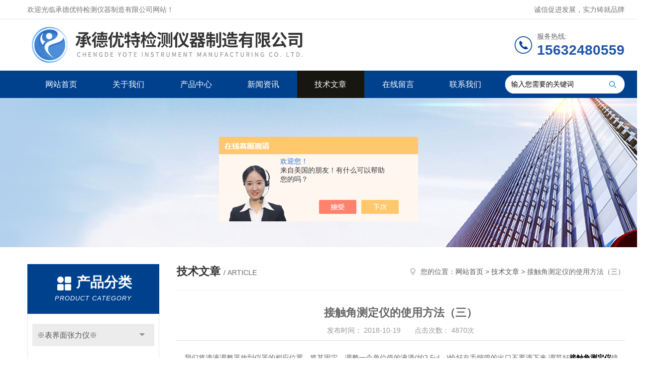

--- FILE ---
content_type: text/html; charset=utf-8
request_url: http://www.youteyiqi.net/Article-1663018.html
body_size: 5293
content:
<!DOCTYPE html PUBLIC "-//W3C//DTD XHTML 1.0 Transitional//EN" "http://www.w3.org/TR/xhtml1/DTD/xhtml1-transitional.dtd">
<html xmlns="http://www.w3.org/1999/xhtml">
<head>
<meta http-equiv="Content-Type" content="text/html; charset=utf-8" />
<meta http-equiv="x-ua-compatible" content="ie=edge,chrome=1">
<title>接触角测定仪的使用方法（三）-承德优特检测仪器制造有限公司</title>


<link rel="stylesheet" type="text/css" href="/skins/368653/css/style.css"/>
<script type="text/javascript" src="/skins/368653/js/jquery.pack.js"></script>
<script type="text/javascript" src="/skins/368653/js/jquery.SuperSlide.js"></script>
<!--导航当前状态 JS-->
<script language="javascript" type="text/javascript"> 
	var nav= '5';
</script>
<!--导航当前状态 JS END-->
<script type="application/ld+json">
{
"@context": "https://ziyuan.baidu.com/contexts/cambrian.jsonld",
"@id": "http://www.youteyiqi.net/Article-1663018.html",
"title": "接触角测定仪的使用方法（三）",
"pubDate": "2018-10-19T16:15:28",
"upDate": "2018-10-19T16:15:28"
    }</script>
<script language="javaScript" src="/js/JSChat.js"></script><script language="javaScript">function ChatBoxClickGXH() { DoChatBoxClickGXH('https://chat.chem17.com',370974) }</script><script>!window.jQuery && document.write('<script src="https://public.mtnets.com/Plugins/jQuery/2.2.4/jquery-2.2.4.min.js" integrity="sha384-rY/jv8mMhqDabXSo+UCggqKtdmBfd3qC2/KvyTDNQ6PcUJXaxK1tMepoQda4g5vB" crossorigin="anonymous">'+'</scr'+'ipt>');</script><script type="text/javascript" src="https://chat.chem17.com/chat/KFCenterBox/368653"></script><script type="text/javascript" src="https://chat.chem17.com/chat/KFLeftBox/368653"></script><script>
(function(){
var bp = document.createElement('script');
var curProtocol = window.location.protocol.split(':')[0];
if (curProtocol === 'https') {
bp.src = 'https://zz.bdstatic.com/linksubmit/push.js';
}
else {
bp.src = 'http://push.zhanzhang.baidu.com/push.js';
}
var s = document.getElementsByTagName("script")[0];
s.parentNode.insertBefore(bp, s);
})();
</script>
</head>

<body>
<!--Top begin-->
<header>
    <div class="header1">
        <div class="w1200 clearfix">
            <div class="fl hyc">欢迎光临承德优特检测仪器制造有限公司网站！</div>
            <div class="fr ppc">诚信促进发展，实力铸就品牌</div>
        </div>
    </div>
    <div class="header2">
        <div class="w1200 clearfix">
            <div class="logo fl">
                <a href="/"><img src="/skins/368653/images/logo.jpg" alt="承德优特检测仪器制造有限公司"></a>
            </div>
            <div class="tel fr">
                <span>服务热线:</span>
                <p>15632480559</p>
            </div>
        </div>
    </div>
    <div id="mainMenuBarAnchor"></div>
    <div class="header3" id="mainMenuBar">
        <div class="w1200 clearfix">
            <nav class="fl nav">
                <ul class="yiji clearfix">
                    <li class="fl" id="navId1"><a href="/">网站首页</a></li>
                    <li class="fl" id="navId2"><a href="/aboutus.html">关于我们</a></li>
                    <li class="fl" id="navId3"><a href="/products.html">产品中心</a></li>
                    <li class="fl" id="navId4"><a href="/news.html">新闻资讯</a></li>
                    <li class="fl" id="navId5"><a href="/article.html">技术文章</a></li>
                    <li class="fl" id="navId6"><a href="/order.html">在线留言</a></li>
                    <li class="fl" id="navId7"><a href="/contact.html">联系我们</a></li>
                </ul>
            </nav>
            <form class="fr search clearfix" action="/products.html" id="form1" name="form1" method="post">
                <input class="input fl" type="text" name="keyword" value="输入您需要的关键词" autocomplete="off" onfocus="if(this.value=='输入您需要的关键词'){this.value='';this.style.color='#a4ada9' }" onblur="if(this.value=='') if(this.value=='')">
                <input class="submit fl" type="submit" value="" name="Submit">
            </form>
        </div>
    </div>
</header>
<!--Top end-->

<script language="javascript" type="text/javascript">
try {
    document.getElementById("navId" + nav).className = "fl active";
}
catch (e) {}
</script>
<script src="https://www.chem17.com/mystat.aspx?u=chengdeyoute163"></script>
<div class="ny_banner"><img src="/skins/368653/images/ny_banner.jpg"></div>

<div id="ny_con">
  <div class="w1200  clearfix">
    
    <div class="ny_left">
      <div class="in_left">  
        <div class="n_pro_list">
            <div class="proL">
            <div class="ttl"><b>产品分类</b><p>Product category</p></div>
            <ul class="yjk" id="div2">

                <li class="yj"><a href="/ParentList-2207960.html" class="yja">※表界面张力仪※</a><a style="cursor:Hand" onclick="showsubmenu('※表界面张力仪※')" class="dj">点击</a>
                <div id="submenu_※表界面张力仪※" style="display:none">
                <ul>
    	
                </ul>
                </div>
                </li> 
  
                <li class="yj"><a href="/ParentList-2207959.html" class="yja">※熔融指数仪※</a><a style="cursor:Hand" onclick="showsubmenu('※熔融指数仪※')" class="dj">点击</a>
                <div id="submenu_※熔融指数仪※" style="display:none">
                <ul>
    	
                </ul>
                </div>
                </li> 
  
                <li class="yj"><a href="/ParentList-2207964.html" class="yja">※接触角测定仪※</a><a style="cursor:Hand" onclick="showsubmenu('※接触角测定仪※')" class="dj">点击</a>
                <div id="submenu_※接触角测定仪※" style="display:none">
                <ul>
    	
                </ul>
                </div>
                </li> 
  
                <li class="yj"><a href="/ParentList-2207962.html" class="yja">※胶乳高速机械稳定性※</a><a style="cursor:Hand" onclick="showsubmenu('※胶乳高速机械稳定性※')" class="dj">点击</a>
                <div id="submenu_※胶乳高速机械稳定性※" style="display:none">
                <ul>
    	
                </ul>
                </div>
                </li> 
  
                <li class="yj"><a href="/ParentList-2207963.html" class="yja">※热变形维卡软化点※</a><a style="cursor:Hand" onclick="showsubmenu('※热变形维卡软化点※')" class="dj">点击</a>
                <div id="submenu_※热变形维卡软化点※" style="display:none">
                <ul>
    	
                </ul>
                </div>
                </li> 
  
                <li class="yj"><a href="/ParentList-2215347.html" class="yja">※缺口制样机※</a><a style="cursor:Hand" onclick="showsubmenu('※缺口制样机※')" class="dj">点击</a>
                <div id="submenu_※缺口制样机※" style="display:none">
                <ul>
    	
                </ul>
                </div>
                </li> 
  
                <li class="yj"><a href="/ParentList-1583873.html" class="yja">胶乳高速机械稳定性测定仪</a><a style="cursor:Hand" onclick="showsubmenu('胶乳高速机械稳定性测定仪')" class="dj">点击</a>
                <div id="submenu_胶乳高速机械稳定性测定仪" style="display:none">
                <ul>
    
                <li><a href="/SonList-1816993.html">胶乳稳定性测定仪</a></li>

                <li><a href="/SonList-1586610.html">高速机械稳定性测定仪</a></li>

                <li><a href="/SonList-1586320.html">高速机稳仪</a></li>
	
                </ul>
                </div>
                </li> 
  
                <li class="yj"><a href="/ParentList-1583872.html" class="yja">接触角测定仪</a><a style="cursor:Hand" onclick="showsubmenu('接触角测定仪')" class="dj">点击</a>
                <div id="submenu_接触角测定仪" style="display:none">
                <ul>
    
                <li><a href="/SonList-1586605.html">光学接触角测定仪</a></li>

                <li><a href="/SonList-1586607.html">水滴角测定仪</a></li>

                <li><a href="/SonList-1586606.html">光学接触角测试仪</a></li>

                <li><a href="/SonList-1586609.html">接触角仪</a></li>

                <li><a href="/SonList-1586608.html">水滴角测量仪</a></li>
	
                </ul>
                </div>
                </li> 
  
                <li class="yj"><a href="/ParentList-1583868.html" class="yja">液体表界面张力仪</a><a style="cursor:Hand" onclick="showsubmenu('液体表界面张力仪')" class="dj">点击</a>
                <div id="submenu_液体表界面张力仪" style="display:none">
                <ul>
    
                <li><a href="/SonList-1584400.html">表面张力仪</a></li>

                <li><a href="/SonList-1816998.html">机械式液体表界面张力仪</a></li>

                <li><a href="/SonList-1817001.html">手动表界面张力仪</a></li>

                <li><a href="/SonList-1586599.html">表面界面张力仪</a></li>

                <li><a href="/SonList-1586598.html">界面张力仪</a></li>

                <li><a href="/SonList-1586597.html">表界面张力仪</a></li>

                <li><a href="/SonList-1584398.html">自动张力仪</a></li>
	
                </ul>
                </div>
                </li> 
  
                <li class="yj"><a href="/ParentList-1583866.html" class="yja">熔融指数仪</a><a style="cursor:Hand" onclick="showsubmenu('熔融指数仪')" class="dj">点击</a>
                <div id="submenu_熔融指数仪" style="display:none">
                <ul>
    
                <li><a href="/SonList-1596778.html">塑料熔指仪</a></li>

                <li><a href="/SonList-1596775.html">熔体流动速率仪</a></li>

                <li><a href="/SonList-1586603.html">塑料熔融指数测试仪</a></li>

                <li><a href="/SonList-1586602.html">熔融指数试验仪</a></li>

                <li><a href="/SonList-1586601.html">熔融指数测试仪</a></li>

                <li><a href="/SonList-1586600.html">熔融指数测定仪</a></li>

                <li><a href="/SonList-1584032.html">熔体流动速率测试仪</a></li>
	
                </ul>
                </div>
                </li> 
  
                <li class="yj"><a href="/ParentList-1583871.html" class="yja">摆锤式冲击试验机</a><a style="cursor:Hand" onclick="showsubmenu('摆锤式冲击试验机')" class="dj">点击</a>
                <div id="submenu_摆锤式冲击试验机" style="display:none">
                <ul>
    
                <li><a href="/SonList-1589662.html">冲击机</a></li>
	
                </ul>
                </div>
                </li> 
  
                <li class="yj"><a href="/ParentList-1590302.html" class="yja">热变形维卡软化点温度测定仪</a><a style="cursor:Hand" onclick="showsubmenu('热变形维卡软化点温度测定仪')" class="dj">点击</a>
                <div id="submenu_热变形维卡软化点温度测定仪" style="display:none">
                <ul>
    
                <li><a href="/SonList-2358416.html">维卡</a></li>

                <li><a href="/SonList-2132891.html">热变形</a></li>
	
                </ul>
                </div>
                </li> 
  
                <li class="yj"><a href="/ParentList-1590328.html" class="yja">制样机</a><a style="cursor:Hand" onclick="showsubmenu('制样机')" class="dj">点击</a>
                <div id="submenu_制样机" style="display:none">
                <ul>
    	
                </ul>
                </div>
                </li> 
  
                <li class="yj"><a href="/ParentList-2218353.html" class="yja">缺口制样机</a><a style="cursor:Hand" onclick="showsubmenu('缺口制样机')" class="dj">点击</a>
                <div id="submenu_缺口制样机" style="display:none">
                <ul>
    	
                </ul>
                </div>
                </li> 
   	
            </ul> 
        </div>
            
     
        </div>
		</div>
    </div>
    <div class="ny_right">
    <div class="ny_title"> <span class="left"> <strong>技术文章 </strong>/ article </span> <span class="right"><img src="/skins/368653/images/home.png">您的位置：<a href="/">网站首页</a> &gt; <a href="/article.html">技术文章</a> &gt; 接触角测定仪的使用方法（三）</span> </div>
      <div class="right_content">
            <div class="art-cont">
                <h1 class="art-title">接触角测定仪的使用方法（三）</h1>
                <div class="art-info">
                  发布时间： 2018-10-19　　点击次数： 4870次  
                </div>
                <div class="art-body">
                 <p>&nbsp; &nbsp; 我们将滴液调整器放到仪器的相应位置，将其固定，调整一个单位值的液滴(约2.5&mu;l，)恰好在毛细管的出口不要滴下来,调节好<strong><a href="http://www.chem17.com/product/detail/28703289.html" target="_blank"><span style="color:rgb(0, 0, 0)">接触角测定仪</span></a></strong>镜头的放大倍数，尽量把这滴液滴放大到1/3个屏幕左右(软件的视频区域的1/3).<br />&nbsp; &nbsp; 调整灯光的亮暗程度，不要太亮或太暗，以能看清液滴轮廓，且又不出现虚影为宜。调整对焦首轮，使液滴的轮廓不出现虚影。<br />&nbsp; &nbsp; 以上操作如有不清楚的地方，可以与我公司技术人员联系，完成以上步骤就可以拍照进行接触角的分析，如果要对液滴进行前进后退角分析或者更多的操作，可以将整个试验过程进行拍摄，拍摄结束后可以在视频中选择必要的画面进行分析。<br />&nbsp; &nbsp; 整体来讲，我厂出产的这台<strong><a href="http://www.chem17.com/product/detail/28703289.html" target="_blank"><span style="color:rgb(0, 0, 0)">接触角测定仪</span></a></strong>性价比很高，而且操作很简单，重要的是测试准确实用性很强，优特仪器欢迎您的垂询。</p>
                </div>
                <div class="art-next">
                    <dl class="shangxia">
                       <dd>上一篇：<a href="/Article-1657353.html">接触角测定仪的使用方法（二）</a> </dd>
                       <dd>下一篇：<a href="/Article-1667143.html">液体表界面张力仪的功能和气泡压力法</a> </dd>
                   </dl>
                </div>
            </div>
        </div>
    </div>
  </div>
</div>
<div id="clear"></div>
<!--Foot begin-->
<footer>
    <div class="footer">
        <div class="footer1">
            <div class="w1200 clearfix">
                <ul class="fl footer-nav clearfix">
                   <li class="fl">
                        <div class="tlt"><a href="/aboutus.html">关于我们</a></div>
                        <p><a href="/aboutus.html">公司简介</a></p>
                        <p><a href="/honor.html">荣誉资质</a></p>
                    </li>
                    <li class="fl">
                        <div class="tlt"><a href="/products.html">产品中心</a></div>
                        
                        
                        <p><a href="/Products-33591711.html">JY-PHa接触角测试仪-pha</a></p>
                        
                        
                        
                        <p><a href="/Products-28703179.html">全自动表面张力仪</a></p>
                        
                        
                        
                        <p><a href="/Products-33586226.html">XNR-400B熔融指数仪-400B</a></p>
                        
                        
                        
                        <p><a href="/Products-34777504.html">XRW-300热变形/维卡软化点温度测定仪</a></p>
                        
                        
                        
                        <p><a href="/Products-28662917.html">XNR-400C熔指仪厂家</a></p>
                        
                        
                        
                        <p><a href="/Products-28663709.html">JYW-200B全自动表界面张力仪</a></p>
                        
                        
                    </li>
                    <li class="fl">
                        <div class="tlt"><a href="/news.html">新闻中心</a></div>
                        <p><a href="/news.html">新闻资讯</a></p>
                        <p><a href="/article.html">技术文章</a></p>
                    </li>
                    <li class="fl">
                        <div class="tlt"><a href="/contact.html">联系我们</a></div>
                        <p><a href="/contact.html">联系方式</a></p>
                        <p><a href="/order.html">在线留言</a></p>
                    </li>
                    
                </ul>
                <div class="fr footer-info">
                    <div class="lxwm">
                        <div class="tlt">联系我们</div>
                        <ul class="list">
                            <li class="address">河北省承德市高新区</li>
                        </ul>
                    </div>
                    <div class="ewm-box">
                        <div class="tlt">关注微信</div>
                        <div class="ewm"><img src="/skins/368653/images/code.jpg"></div>
                    </div>
                </div>
            </div>
        </div>
        <div class="footer2">
            <div class="w1200 hid">版权所有 &copy; 2026 承德优特检测仪器制造有限公司(www.youteyiqi.net)  All Rights Reserved&nbsp;&nbsp;&nbsp;&nbsp;&nbsp;&nbsp;<a href="http://beian.miit.gov.cn" target="_blank" rel="nofollow">备案号：冀ICP备18003013号-1</a>&nbsp;&nbsp;&nbsp;&nbsp;&nbsp;&nbsp;总流量：275915&nbsp;&nbsp;&nbsp;&nbsp;&nbsp;&nbsp;<a href="https://www.chem17.com/login" target="_blank" rel="nofollow">管理登陆</a>&nbsp;&nbsp;&nbsp;&nbsp;&nbsp;&nbsp;技术支持：<a href="https://www.chem17.com" target="_blank" rel="nofollow">化工仪器网</a>&nbsp;&nbsp;&nbsp;&nbsp;&nbsp;&nbsp;<a href="/sitemap.xml" target="_blank">sitemap.xml</a></div>
        </div>
    </div>
</footer>
<!--Foot end-->

<!--网站漂浮 begin-->
<div id="gxhxwtmobile" style="display:none;">15632480559</div>
 <div class="pf_new" style="display:none;">
	<div class="hd"><p>联系我们</p><span>contact us</span><em class="close"></em></div>
    <div class="conn">
    	<div class="lxr">
            <a onclick="ChatBoxClickGXH()" href="#" class="zx" target="_self"><img src="/skins/368653/images/zx2.png" title="点击这里给我发消息">在线交流</a>
        </div>
        <div class="tel"><p><img src="/skins/368653/images/pf_icon3.png" />咨询电话</p><span>0314-7019056</span></div>
        <div class="wx"><p><img src="/skins/368653/images/code.jpg" /><i class="iblock"></i></p><span>扫一扫，<em>关注</em>我们</span></div>
    </div>
    <div class="bd"><a href="javascript:goTop();"><p></p><span>返回顶部</span></a></div>
</div>
<div class="pf_new_bx"><p></p><span>联<br />系<br />我<br />们</span><em></em></div>
<!--网站漂浮 end-->

<script type="text/javascript" src="/skins/368653/js/pt_js.js"></script>

 <script type='text/javascript' src='/js/VideoIfrmeReload.js?v=001'></script>
  
</html>
</body>